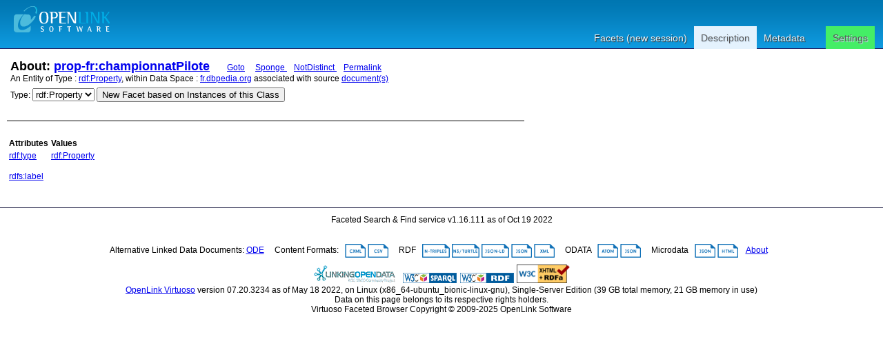

--- FILE ---
content_type: text/html; charset=UTF-8
request_url: http://fr.dbpedia.org/describe/?url=http%3A%2F%2Ffr.dbpedia.org%2Fproperty%2FchampionnatPilote
body_size: 3743
content:
<?xml version="1.0" encoding="utf-8"?>
<!DOCTYPE html PUBLIC "-//W3C//DTD XHTML+RDFa 1.0//EN" "http://www.w3.org/MarkUp/DTD/xhtml-rdfa-1.dtd">
<html
    xmlns="http://www.w3.org/1999/xhtml"
    xml:lang="en"
    version="XHTML+RDFa 1.0"
    xmlns:addthis="http://www.addthis.com/help/api-spec"
    xmlns:fb="http://www.facebook.com/2008/fbml"
>

<head>
    <base href="/fct/rdfdesc/" />
    <title>About: prop-fr:championnatPilote</title>
    <!--link rel="alternate" type="application/rdf+xml" href="/sparql?query=define%20sql%3Adescribe-mode%20%22CBD%22%20%20DESCRIBE%20%3Chttp%3A%2F%2Ffr.dbpedia.org%2Fproperty%2FchampionnatPilote%3E" title="RDF" /-->

    
    <link rel="stylesheet" type="text/css" href="styles/default.css"  charset="utf-8" />

    <link rel="stylesheet" type="text/css" href="styles/highlighter.css" charset="utf-8" />
    <script type="text/javascript" >
      var featureList=["tab","ajax"];
    </script>
    <script type="text/javascript" src="/fct/oat/toolkit/loader.js"></script>
    <script type="text/javascript" src="s/description.js"></script>

    <link rel="icon" href="/favicon.ico?v=1" sizes="any" />
    <link rel="icon" href="/favicon/favicon.svg?v=1" type="image/svg+xml" />
    <link rel="apple-touch-icon" href="/favicon/apple-touch-icon-180x180.png?v=1" />
    <link rel="manifest" href="/favicon/manifest.webmanifest?v=1" />
     <link href="http://localhost:8891/sparql?query=define%20sql%3Adescribe-mode%20%22CBD%22%20%20DESCRIBE%20%3Chttp%3A%2F%2Ffr.dbpedia.org%2Fproperty%2FchampionnatPilote%3E&amp;output=application%2Frdf%2Bxml" rel="alternate" type="application/rdf+xml"  title="Structured Descriptor Document (RDF/XML format)" />
     <link href="http://localhost:8891/sparql?query=define%20sql%3Adescribe-mode%20%22CBD%22%20%20DESCRIBE%20%3Chttp%3A%2F%2Ffr.dbpedia.org%2Fproperty%2FchampionnatPilote%3E&amp;output=text%2Fn3" rel="alternate" type="text/n3"  title="Structured Descriptor Document (N3/Turtle format)" />
     <link href="http://localhost:8891/sparql?query=define%20sql%3Adescribe-mode%20%22CBD%22%20%20DESCRIBE%20%3Chttp%3A%2F%2Ffr.dbpedia.org%2Fproperty%2FchampionnatPilote%3E&amp;output=application%2Frdf%2Bjson" rel="alternate" type="application/rdf+json"  title="Structured Descriptor Document (RDF/JSON format)" />
     <link href="http://localhost:8891/sparql?query=define%20sql%3Adescribe-mode%20%22CBD%22%20%20DESCRIBE%20%3Chttp%3A%2F%2Ffr.dbpedia.org%2Fproperty%2FchampionnatPilote%3E&amp;output=application%2Fatom%2Bxml" rel="alternate" type="application/atom+xml"  title="Structured Descriptor Document (OData/Atom format)" />
     <link href="http://localhost:8891/sparql?query=define%20sql%3Adescribe-mode%20%22CBD%22%20%20DESCRIBE%20%3Chttp%3A%2F%2Ffr.dbpedia.org%2Fproperty%2FchampionnatPilote%3E&amp;output=application%2Fodata%2Bjson" rel="alternate" type="application/odata+json"  title="Structured Descriptor Document (OData/JSON format)" />
     <link href="http://localhost:8891/sparql?query=define%20sql%3Adescribe-mode%20%22CBD%22%20%20DESCRIBE%20%3Chttp%3A%2F%2Ffr.dbpedia.org%2Fproperty%2FchampionnatPilote%3E&amp;output=text%2Fcxml" rel="alternate" type="text/cxml"  title="Structured Descriptor Document (CXML format)" />
     <link href="http://localhost:8891/sparql?query=define%20sql%3Adescribe-mode%20%22CBD%22%20%20DESCRIBE%20%3Chttp%3A%2F%2Ffr.dbpedia.org%2Fproperty%2FchampionnatPilote%3E&amp;output=text%2Fcsv" rel="alternate" type="text/csv"  title="Structured Descriptor Document (CSV format)" />
     <link href="http://localhost:8891/sparql?query=define%20sql%3Adescribe-mode%20%22CBD%22%20%20DESCRIBE%20%3Chttp%3A%2F%2Ffr.dbpedia.org%2Fproperty%2FchampionnatPilote%3E&amp;output=application%2Fmicrodata%2Bjson" rel="alternate" type="application/microdata+json"  title="Structured Descriptor Document (Microdata/JSON format)" />
     <link href="http://localhost:8891/sparql?query=define%20sql%3Adescribe-mode%20%22CBD%22%20%20DESCRIBE%20%3Chttp%3A%2F%2Ffr.dbpedia.org%2Fproperty%2FchampionnatPilote%3E&amp;output=text%2Fhtml" rel="alternate" type="text/html"  title="Structured Descriptor Document (HTML+Microdata format)" />
     <link href="http://localhost:8891/sparql?query=define%20sql%3Adescribe-mode%20%22CBD%22%20%20DESCRIBE%20%3Chttp%3A%2F%2Ffr.dbpedia.org%2Fproperty%2FchampionnatPilote%3E&amp;output=application%2Fld%2Bjson" rel="alternate" type="application/ld+json"  title="Structured Descriptor Document (JSON-LD format)" />
     <link href="http://fr.dbpedia.org/property/championnatPilote" rel="http://xmlns.com/foaf/0.1/primaryTopic" />
     <link href="http://fr.dbpedia.org/property/championnatPilote" rev="describedby" />

</head>
<body about="http://fr.dbpedia.org/property/championnatPilote">
  <div id="PG">
    <div id="HD">
    <div id="hd_l">
    <h1 id="logo">
        <a href="/fct/facet.vsp">
	   <img src="/fct/images/openlink_site_logo.png" alt="OpenLink Software"/>
        </a>
    </h1>
    <div id="homelink"></div>
  </div> <!-- hd_l -->
  
    <div id="hd_r">
    </div>
    <ul id="main_menu">
      
      <li><a href="/fct/">Facets (new session)</a></li>
      
      <li id="mnu_descr" class="sel"><a href="/describe/?uri=http%3A%2F%2Ffr.dbpedia.org%2Fproperty%2FchampionnatPilote" class="sel" rel="nofollow">Description</a></li>
      <li id="mnu_usage">
        <a href="usage.vsp?g=http%3A%2F%2Ffr.dbpedia.org%2Fproperty%2FchampionnatPilote" rel="nofollow">Metadata</a>
      </li>
      <li id="mnu_settings"><a href="settings.vsp?g=http%3A%2F%2Ffr.dbpedia.org%2Fproperty%2FchampionnatPilote" rel="nofollow">Settings</a>
        <div id="settings_popup" style="display: none">
          <ul>
            <li>
              <input id="sas_ckb" type="checkbox"  onchange="javascript:sas_cb();"/>
              <label for="sas_ckb">owl:sameAs</label>
            </li>
            <li>
              <label for="inf_sel">Inference Rule:</label>
              <select id="inf_sel" onchange="javascript:inf_cb();"><option value="asEquivalent">asEquivalent</option><option value="b3s">b3s</option><option value="b3sifp">b3sifp</option><option value="dbprdf-label">dbprdf-label</option><option value="facets">facets</option><option value="http://dbpedia.org/resource/inference/rules/dbpedia#">http://dbpedia.org/resource/inference/rules/dbpedia#</option><option value="http://dbpedia.org/resource/inference/rules/opencyc#">http://dbpedia.org/resource/inference/rules/opencyc#</option><option value="http://dbpedia.org/resource/inference/rules/umbel#">http://dbpedia.org/resource/inference/rules/umbel#</option><option value="http://dbpedia.org/resource/inference/rules/yago#">http://dbpedia.org/resource/inference/rules/yago#</option><option value="http://dbpedia.org/schema/property_rules#">http://dbpedia.org/schema/property_rules#</option><option value="http://www.ontologyportal.org/inference/rules/SUMO#">http://www.ontologyportal.org/inference/rules/SUMO#</option><option value="http://www.ontologyportal.org/inference/rules/WordNet#">http://www.ontologyportal.org/inference/rules/WordNet#</option><option value="http://www.w3.org/2002/07/owl#">http://www.w3.org/2002/07/owl#</option><option value="ldp">ldp</option><option value="oplweb">oplweb</option><option value="skos-trans">skos-trans</option><option value="virtrdf-label">virtrdf-label</option><option value="virtrdf-url">virtrdf-url</option><option value="**none**" selected="selected">None</option></select><br/>
            </li>
          </ul>
        </div> <!-- settings-popup -->
      </li>
    </ul>
  </div> <!-- #HD -->
  <div id="MD">
    <div class="page_resource_info">

    <h2>About:

      <a href="http://fr.dbpedia.org/property/championnatPilote">prop-fr:championnatPilote</a>

    <a href="">
    </a>&nbsp;&nbsp;&nbsp;
    <a class="desc_permalink" href="http://fr.dbpedia.org/property/championnatPilote" rel="nofollow">Goto</a>

    &nbsp;
    <a class="desc_sponge_link" href="/describe/?url=http%3A%2F%2Ffr.dbpedia.org%2Fproperty%2FchampionnatPilote&amp;sponger:get=add"
    title="Click to generate local descriptor data for this entity"
        id="sp_link" rel="nofollow">Sponge
    </a>
    &nbsp;
    <a class="desc_permalink" href="/describe/?url=http%3A%2F%2Ffr.dbpedia.org%2Fproperty%2FchampionnatPilote&amp;distinct=0" title="This link enables you toggle between normalized and un-normalized views of data using by applying or note applying a DISTINCT operator">
    NotDistinct
    </a>
    &nbsp;
    <a class="desc_permalink" href="/describe/?url=http%3A%2F%2Ffr.dbpedia.org%2Fproperty%2FchampionnatPilote&amp;distinct=1" rel="nofollow">Permalink
    </a>

    </h2>

      <div class="ds_inf_info">
	    An Entity of Type : <a href="http://www.w3.org/1999/02/22-rdf-syntax-ns#Property">rdf:Property</a>,
	    within Data Space : <a href="http://fr.dbpedia.org">fr.dbpedia.org</a> associated with source <a href="usage.vsp?g=http%3A%2F%2Ffr.dbpedia.org%2Fproperty%2FchampionnatPilote">document(s)</a><br/>

      <form id="fct_form" action="/fct/facet.vsp" method="get">
      <div>


            <label for="c_iri_sel">Type:</label>
<select name="iri" id="c_iri_sel"><option value="http://www.w3.org/1999/02/22-rdf-syntax-ns#Property" title="http://www.w3.org/1999/02/22-rdf-syntax-ns#Property" selected="selected">rdf:Property</option></select>
            <input type="hidden" name="cmd" value="new_with_class"/>
            <button class="fct_sel_as_type" title="">New Facet based on Instances of this Class</button>

      </div>
      </form>

      </div>
    </div>

  <p class="subj_delim"></p>

<!--            <li><a href="/fct/facet.vsp?sid=&amp;cmd=set_class&amp;iri=http://fr.dbpedia.org/property/championnatPilote">Choose  as Type</a></li>
                <li><a href="/fct/facet.vsp?sid=&amp;cmd=open_property">Choose  as Property (p)</a></li>
                <li><a href="">Choose  as Value (o)</a></li>-->
<!-- proptable -->
    <table class="description">

<tr><th class="property">Attributes</th><th class="value">Values</th></tr><tr class="odd"><td class="property"><a class="uri" href="/describe/?url=http%3A%2F%2Fwww.w3.org%2F1999%2F02%2F22-rdf-syntax-ns%23type" title="rdf:type">rdf:type</a>
</td><td><ul class="obj">	<li><span class="literal"><!-- 51 --><a  rel="nofollow"  class="uri" rel="rdf:type" xmlns:rdf="http://www.w3.org/1999/02/22-rdf-syntax-ns#" href="/describe/?url=http%3A%2F%2Fwww.w3.org%2F1999%2F02%2F22-rdf-syntax-ns%23Property">rdf:Property</a></span></li></ul></td></tr><tr class="even"><td class="property"><a class="uri" href="/describe/?url=http%3A%2F%2Fwww.w3.org%2F2000%2F01%2Frdf-schema%23label" title="rdfs:label">rdfs:label</a>
</td><td><ul class="obj">	<li style="display:none;"><span class="literal"><span property="rdfs:label" xmlns:rdfs="http://www.w3.org/2000/01/rdf-schema#">championnat pilote</span> <small>(fr)</small></span></li></ul></td></tr>
      </table>
      <div id="nav">
	  <form action="/describe/" method="get">
	  <div>
	      <input type="hidden" name="url" value="http://fr.dbpedia.org/property/championnatPilote" />
              <input type="submit" name="go" value="Go" style="width: 0px; height: 0px; margin: 0px; padding: 0px; outline: none; border: 0px;" />
	      <input type="hidden" name="distinct" value="1" />
	      
	      
	      <input type="hidden" name="p" value="1"/>
	      
	      
	      <input type="hidden" name="lp" value="0"/>
	      
	</div>
	</form>
      </div>
    </div> <!--  #MD -->
    
<!-- footer -->
    <div id="FT">
	Faceted Search &amp; Find service v1.16.111 as of Oct 19 2022<br/><br/>

      <div id="ft_t"><br/>
        Alternative Linked Data Documents:
	
	
	
	<a href="http://linkeddata.uriburner.com/ode/?uri=http%3A%2F%2Ffr.dbpedia.org%2Fproperty%2FchampionnatPilote" title="Basic navigation and exploration" target="_blank">ODE</a>

        &nbsp; &nbsp; Content Formats: &nbsp; 
	<a href="/sparql?query=define%20sql%3Adescribe-mode%20%22CBD%22%20%20DESCRIBE%20%3Chttp%3A%2F%2Ffr.dbpedia.org%2Fproperty%2FchampionnatPilote%3E&amp;output=text%2Fcxml"><img alt="[cxml]" src="/fct/images/cxml_doc.png" class="dicon"/></a>
	<a href="/sparql?query=define%20sql%3Adescribe-mode%20%22CBD%22%20%20DESCRIBE%20%3Chttp%3A%2F%2Ffr.dbpedia.org%2Fproperty%2FchampionnatPilote%3E&amp;output=text%2Fcsv"><img alt="[csv]" src="/fct/images/csv_doc.png" class="dicon"/></a>
	&nbsp; &nbsp; RDF &nbsp; 
	<a href="/sparql?query=define%20sql%3Adescribe-mode%20%22CBD%22%20%20DESCRIBE%20%3Chttp%3A%2F%2Ffr.dbpedia.org%2Fproperty%2FchampionnatPilote%3E&amp;output=text%2Fplain"><img alt="[text]" src="/fct/images/ntriples_doc.png" class="dicon"/></a>
	<a href="/sparql?query=define%20sql%3Adescribe-mode%20%22CBD%22%20%20DESCRIBE%20%3Chttp%3A%2F%2Ffr.dbpedia.org%2Fproperty%2FchampionnatPilote%3E&amp;output=text%2Fturtle"><img alt="[turtle]" src="/fct/images/n3turtle_doc.png" class="dicon"/></a>
	<a href="/sparql?query=define%20sql%3Adescribe-mode%20%22CBD%22%20%20DESCRIBE%20%3Chttp%3A%2F%2Ffr.dbpedia.org%2Fproperty%2FchampionnatPilote%3E&amp;output=application%2Fld%2Bjson"><img alt="[ld+json]" src="/fct/images/jsonld_doc.png" class="dicon"/></a>
	<a href="/sparql?query=define%20sql%3Adescribe-mode%20%22CBD%22%20%20DESCRIBE%20%3Chttp%3A%2F%2Ffr.dbpedia.org%2Fproperty%2FchampionnatPilote%3E&amp;output=application%2Frdf%2Bjson"><img alt="[rdf+json]" src="/fct/images/json_doc.png" class="dicon"/></a>
	<a href="/sparql?query=define%20sql%3Adescribe-mode%20%22CBD%22%20%20DESCRIBE%20%3Chttp%3A%2F%2Ffr.dbpedia.org%2Fproperty%2FchampionnatPilote%3E&amp;output=application%2Frdf%2Bxml"><img alt="[rdf+xml]" src="/fct/images/xml_doc.png" class="dicon"/></a>
	&nbsp; &nbsp; ODATA &nbsp; 
	<a href="/sparql?query=define%20sql%3Adescribe-mode%20%22CBD%22%20%20DESCRIBE%20%3Chttp%3A%2F%2Ffr.dbpedia.org%2Fproperty%2FchampionnatPilote%3E&amp;output=application%2Fatom%2Bxml"><img alt="[atom+xml]" src="/fct/images/atom_doc.png" class="dicon"/></a>
	<a href="/sparql?query=define%20sql%3Adescribe-mode%20%22CBD%22%20%20DESCRIBE%20%3Chttp%3A%2F%2Ffr.dbpedia.org%2Fproperty%2FchampionnatPilote%3E&amp;output=application%2Fodata%2Bjson"><img alt="[odata+json]" src="/fct/images/json_doc.png" class="dicon"/></a>
	&nbsp; &nbsp; Microdata &nbsp; 
	<a href="/sparql?query=define%20sql%3Adescribe-mode%20%22CBD%22%20%20DESCRIBE%20%3Chttp%3A%2F%2Ffr.dbpedia.org%2Fproperty%2FchampionnatPilote%3E&amp;output=application%2Fmicrodata%2Bjson"><img alt="[microdata+json]" src="/fct/images/json_doc.png" class="dicon"/></a>
	<a href="/sparql?query=define%20sql%3Adescribe-mode%20%22CBD%22%20%20DESCRIBE%20%3Chttp%3A%2F%2Ffr.dbpedia.org%2Fproperty%2FchampionnatPilote%3E&amp;output=text%2Fhtml"><img alt="[html]" src="/fct/images/html_doc.png" class="dicon"/></a>
        &nbsp; &nbsp;<a href="/fct/facet_doc.html">About</a>&nbsp; &nbsp;
      </div> <!-- #ft_t -->
      <div id="ft_b">
        <a href="http://linkeddata.org/"><img alt="This material is Open Knowledge" src="/fct/images/LoDLogo.gif" style="border-width:0"/></a> &nbsp;
        <a href="http://dbpedia.org/sparql"><img alt="W3C Semantic Web Technology" src="/fct/images/sw-sparql-blue.png" style="border-width:0"/></a>
        <a href="/sparql?query=define%20sql%3Adescribe-mode%20%22CBD%22%20%20DESCRIBE%20%3Chttp%3A%2F%2Ffr.dbpedia.org%2Fproperty%2FchampionnatPilote%3E" title="RDF data"><img src="/fct/images/sw-rdf-blue.png" alt="[RDF Data]" style="border-width:0"/></a>

	<span about=""
	resource="http://www.w3.org/TR/rdfa-syntax"
	rel="dc:conformsTo" xmlns:dc="http://purl.org/dc/terms/">
	<a href="//validator.w3.org/check?uri=referer"><img
	    src="//www.w3.org/Icons/valid-xhtml-rdfa"
	    alt="Valid XHTML + RDFa" height="27" /></a>
	</span>

	<br />
	<a href="http://www.openlinksw.com/virtuoso/">OpenLink Virtuoso</a> version 07.20.3234 as of May 18 2022, on Linux (x86_64-ubuntu_bionic-linux-gnu), Single-Server Edition (39 GB total memory, 21 GB memory in use)<br />
	
	Data on this page belongs to its respective rights holders.<br/>
	Virtuoso Faceted Browser Copyright &copy; 2009-2025 OpenLink Software 
      </div> <!-- #ft_b -->
    </div> <!-- #FT -->
    </div> <!-- #PG -->
<!--    <div id="fct_selector_tpl" style="display:none">
      <h3></h3>
      <p class="fct_sel_expln"></p>
      <div class="form_row"><label for=""></label><input type="text" class="prop_val_lo"/></div><br/>
      <div class="form_row"><label for=""></label><input type="text" class="prop_val_hi"/></div>
    </div -->
  </body>
</html>


--- FILE ---
content_type: application/javascript
request_url: http://fr.dbpedia.org/fct/oat/toolkit/ajax.js
body_size: 3620
content:
/*
 *  $Id$
 *
 *  This file is part of the OpenLink Software AJAX Toolkit (OAT) project.
 *
 *  Copyright (C) 2005-2022 OpenLink Software
 *
 *  See LICENSE file for details.
 */
/*
	OAT.AJAX.GET|POST|SOAP|PUT|MKCOL|PROPFIND|PROPPATCH(url, data, callback, optObj)
	optObj = {
		headers:{},
		auth:OAT.AJAX.AUTH_NONE,
		user:"",
		password:"",
		timeout:false,
		type:OAT.AJAX.TYPE_TEXT,
		async:true,
		onerror:function(){},
		onstart:function(){},
		onend:function(){},
		noSecurityCookie:false
	}

	OAT.AJAX.startRef = function..
	OAT.AJAX.endRef = function..

	OAT.AJAX.AUTH_NONE
	OAT.AJAX.AUTH_BASIC
	OAT.AJAX.TYPE_TEXT
	OAT.AJAX.TYPE_XML
*/

/**
 * @namespace Provides basic Asynchronous XML call (AJAX) routines.
 * @message AJAX_START ajax reuqest started
 * @message AJAX_TIMEOUT ajax request timed out
 * @message AJAX_ERROR ajax request finished with error
 * @message AJAX_DONE ajax request successfully finished
 */
OAT.AJAX = {
	AUTH_NONE:0,
	AUTH_BASIC:1,
	TYPE_TEXT:0,
	TYPE_XML:1,
	httpError:1,
	SHOW_NONE:0,
	SHOW_POPUP:1,
	SHOW_THROBBER:2,

	requests:[],
	dialog:false,
	imagePath:OAT.Preferences.imagePath,
	startRef:false,
	endRef:false,

	abortAll:function() {
		while (OAT.AJAX.requests.length) { OAT.AJAX.requests[0].abort(); }
	},

    GET:function(url,dta,callback,optObj) {
		var options = OAT.AJAX.options(optObj);
		var xhr = OAT.AJAX.init(url,callback,options);
		var url_ = url;
		/* create security cookie */
		if (url.match(/\?/)) {
			url_ += "&";
		} else {
	    if (dta || !options.noSecurityCookie) { url_ += "?"; }
		}

	if(dta) { url_ += dta; }

		if (!options.noSecurityCookie) {
			url_ += "&";
			var secure = OAT.AJAX.createCookie(); /* array of name & value */
			url_ += secure[0]+"="+secure[1];
		}
	xhr.open("GET",url_,options.async,options.user,options.password);
		OAT.AJAX.send(xhr,null);
		return xhr;
	},

    HEAD:function(url,dta,callback,optObj) {
	var options = OAT.AJAX.options(optObj);
	var xhr = OAT.AJAX.init(url,callback,options);
	xhr.open("HEAD",url,options.async,options.user,options.password);
	OAT.AJAX.send(xhr,dta);
	return xhr;
    },
    
    POST:function(url,dta,callback,optObj) {
		var options = OAT.AJAX.options(optObj);
		var xhr = OAT.AJAX.init(url,callback,options);
	xhr.open("POST",url,options.async,options.user,options.password);
		xhr.setRequestHeader("Content-Type","application/x-www-form-urlencoded");
	OAT.AJAX.send(xhr,dta);
		return xhr;
	},

    PUT:function(url,dta,callback,optObj) {
		var options = OAT.AJAX.options(optObj);
		var xhr = OAT.AJAX.init(url,callback,options);
	xhr.open("PUT",url,options.async,options.user,options.password);
	OAT.AJAX.send(xhr,dta);
		return xhr;
	},

    SOAP:function(url,dta,callback,optObj) {
		var options = OAT.AJAX.options(optObj);
		var xhr = OAT.AJAX.init(url,callback,options);
	xhr.open("POST",url,options.async,options.user,options.password);
	OAT.AJAX.send(xhr,dta);
		return xhr;
	},

    MKCOL:function(url,dta,callback,optObj) {
		var options = OAT.AJAX.options(optObj);
		var xhr = OAT.AJAX.init(url,callback,options);
	xhr.open("MKCOL",url,options.async,options.user,options.password);
	OAT.AJAX.send(xhr,dta);
		return xhr;
	},

    PROPFIND:function(url,dta,callback,optObj) {
		var options = OAT.AJAX.options(optObj);
		var xhr = OAT.AJAX.init(url,callback,options);
	xhr.open("PROPFIND",url,options.async,options.user,options.password);
	OAT.AJAX.send(xhr,dta);
		return xhr;
	},

    PROPPATCH:function(url,dta,callback,optObj) {
		var options = OAT.AJAX.options(optObj);
		var xhr = OAT.AJAX.init(url,callback,options);
	xhr.open("PROPPATCH",url,options.async,options.user,options.password);
	OAT.AJAX.send(xhr,dta);
		return xhr;
	},

	options:function(optObj) { /* add default options */
		var options = {
			headers:{},
			auth:OAT.AJAX.AUTH_NONE,
	    user:null,
	    password:null,
			timeout:false,
			type:OAT.AJAX.TYPE_TEXT,
			noSecurityCookie:false,
			async:true,
			onerror:false,
			onstart:false,
			onend:false
		};
		for (var p in optObj) { options[p] = optObj[p]; }
		return options;
	},

	init:function(url,callback,options) { /* common initialization for all methods */
		OAT.MSG.send(OAT.AJAX, "AJAX_START", url);

		var xhr = new OAT.AJAX.XMLHTTP(options,callback);

		if (options.onstart) { /* if individual callback */
			options.onstart(xhr);
		} else { /* global notification otherwise - when allowed or specified */
			if ((OAT.AJAX.startRef || OAT.Preferences.showAjax) && !OAT.AJAX.requests.length) {
				 OAT.AJAX.startNotify(OAT.Preferences.showAjax);
			}
		}

		xhr.setResponse(function(){OAT.AJAX.response(xhr);});
		OAT.AJAX.requests.push(xhr);
		return xhr;
	},

    send:function(xhr,body) {
		function go() {
	    xhr.send(body);
			try {
				if (OAT.Browser.isGecko && !xhr.options.async) {
					OAT.AJAX.response(xhr);
				}
			} catch (e) {}
		}
		for (var p in xhr.options.headers) { xhr.setRequestHeader(p,xhr.options.headers[p]); }

		if (xhr.options.timeout) { xhr.setTimeout(xhr.options.timeout); }

		if (xhr.options.auth == OAT.AJAX.AUTH_BASIC) {
			var cb = function() {
				xhr.setRequestHeader('Authorization','Basic '+OAT.Crypto.base64e(xhr.options.user+":"+xhr.options.password));
				go();
			}
			OAT.Loader.load("crypto", cb);
	} /* if (BASIC) auth needed */ 
	else go();
	},

	response:function(xhr) {
		if (xhr.aborted) { return; }
		if (xhr.getReadyState() == 4) {
			if (xhr.timeout != false) { xhr.clearTimeout(); }
			var headers = xhr.getAllResponseHeaders();
			var index = OAT.AJAX.requests.indexOf(xhr);
			if (index != -1) { OAT.AJAX.requests.splice(index,1); } /* remove from request registry */
			OAT.AJAX.checkEnd();
			if (xhr.options.onend) { xhr.options.onend(xhr); }
			if (xhr.getStatus().toString().charAt(0) == "2" || xhr.getStatus() == 0) { /* success */
				OAT.MSG.send(OAT.AJAX, "AJAX_DONE", xhr);
				if (xhr.options.type == OAT.AJAX.TYPE_TEXT) {
					xhr.callback(xhr.getResponseText(),headers);
				} else {
					if (OAT.Browser.isIE || OAT.Browser.isWebKit) {
						xmlStr = xhr.getResponseText();
						var xmlDoc = OAT.Xml.createXmlDoc(xmlStr);
					} else {
						var xmlDoc = xhr.getResponseXML();
						if (!xmlDoc) { xmlDoc = OAT.Xml.createXmlDoc(xhr.getResponseText()); }
					}
					xhr.callback(xmlDoc,headers);
				}
			} else { /* not success */
				OAT.MSG.send(OAT.AJAX, "AJAX_ERROR", xhr);
				if (xhr.options.onerror) {
					xhr.options.onerror(xhr);
				} else if (OAT.AJAX.httpError) {
					var errtext = "Problem retrieving data, status="+xhr.getStatus()+".";
					if (OAT.AJAX.SHOW_POPUP) { // show the error message inside the popup
					    $('oat_ajax').innerHTML = errtext+"<br/><br/>";
					    if ($('oat_ajax_title')) $('oat_ajax_title').innerHTML = 'Error';
					    var button1 = OAT.Dom.create("input",{type:'button'});
					    button1.value = "Details";
					    button1.onclick = function() { window.alert(xhr.getResponseText()); }
					    var button2 = OAT.Dom.create("input",{type:'button'});
					    button2.value = "Continue";
					    button2.onclick = function() { OAT.AJAX.endNotify(OAT.Preferences.showAjax); }
					    OAT.Dom.append([$('oat_ajax'),button1,button2]);
                                        } else { // if no popup
					    var tmp = window.confirm(errtext);
					    if (tmp) { window.alert(xhr.getResponseText()); }
					}
				}
			} /* http error */
		} /* readystate == 4 */
	}, /* OAT.AJAX.response */

	checkEnd:function() {
		if ((OAT.AJAX.endRef || OAT.Preferences.showAjax) && OAT.AJAX.requests.length == 0) {
			OAT.AJAX.endNotify(OAT.Preferences.showAjax);
		}
	},

	startNotify:function(showType) { /* global notification */
		if (OAT.AJAX.startRef) {
			OAT.AJAX.startRef();
			return;
		}
		if (showType == OAT.AJAX.SHOW_POPUP) { // show dialog
			if (OAT.Loader.isLoaded("dialog")) {
				if (!OAT.AJAX.dialog) {
					// create an AJAX window
					var imagePath = OAT.AJAX.imagePath;
					var div = OAT.Dom.create("div",{textAlign:"center",id:'oat_ajax'});
					var img = OAT.Dom.create("img");
					img.src = OAT.AJAX.imagePath+"Ajax_throbber.gif";
					OAT.Dom.append([div,img,OAT.Dom.create("br"),OAT.Dom.text("Retrieving data from server...")]);
					OAT.AJAX.dialog = new OAT.Dialog("Please wait", div,
											{ width:240, modal:0, zIndex:1001, resize:0 });
					OAT.MSG.attach(OAT.AJAX.dialog, "DIALOG_CANCEL", function() {
						OAT.AJAX.abortAll();
					});
				}
				OAT.AJAX.dialog.open();
			}
		}
		if (showType == OAT.AJAX.SHOW_THROBBER) { // show throbber
			if ($('oat_ajax_throbber')) {
				OAT.Dom.show($('oat_ajax_throbber'));
			} else {
				var win = new OAT.Win({type:OAT.Win.Round,title:"Processing...",outerWidth:165,outerHeight:125,buttons:""});
				win.dom.container.id = 'oat_ajax_throbber';
				win.dom.content.id = 'oat_ajax';
				win.dom.title.id = 'oat_ajax_title';
				win.open();

				var img = OAT.Dom.image('./imgs/throbber.gif');
				win.dom.content.appendChild(img);
				win.dom.content.style.textAlign = 'center';
				win.dom.content.style.marginTop = '12px';
				win.dom.container.style.position = 'fixed';
				OAT.Dom.center(win.dom.container,1,1,document.body);
			}
		}
	},

	endNotify:function(showType) {
		if (OAT.AJAX.endRef) { OAT.AJAX.endRef(); return; }
		if (showType == OAT.AJAX.SHOW_POPUP) {
			if (OAT.Loader.isLoaded("dialog") && OAT.AJAX.dialog) {
				OAT.AJAX.dialog.close();
			}
		}
		if (showType == OAT.AJAX.SHOW_THROBBER) {
			OAT.Dom.hide($('oat_ajax_throbber'));
		}
	},

	createCookie:function() {
		var code = Math.random().toString().split(".").pop();
		var date = new Date();
		var name = "oatSecurityCookie";
		date.setTime(date.getTime()+(60*1000)); /* 1 minute validity */
		var expires = "; expires="+date.toGMTString();
		document.cookie = name+"="+code+expires+"; path=/";
		return [name,code];
	},

	XMLHTTP:function(options,callback) {
		var self = this;
		this.obj = false;
		this.callback = callback;
		this.options = options;
		this.timeout = false;
		this.aborted = false;
	
	this.open = function(method, target, async, user, password) {
			try {
		self.obj.open(method, target, async, user, password);
			} catch(e) {
				self.aborted = true;
				if (self.options.onend) { self.options.onend(self); }
				var index = OAT.AJAX.requests.indexOf(self);
				OAT.AJAX.requests.splice(index,1);
				OAT.AJAX.checkEnd();
			}
		}
	this.send = function(body) { if (!self.aborted) { self.obj.send(body); } }
		this.setResponse = function(callback) { self.obj.onreadystatechange = callback; }
		this.getResponseText = function() { return self.obj.responseText; }
		this.getResponseXML = function() { return self.obj.responseXML;	}
		this.getReadyState = function() { return self.obj.readyState; }
		this.getStatus = function() { return self.obj.status; }
		this.setRequestHeader = function(name,value) { self.obj.setRequestHeader(name,value); }
		this.getAllResponseHeaders = function() { return self.obj.getAllResponseHeaders(); }

		this.setTimeout = function(msec) {
			var cb = function() {
			   OAT.MSG.send(OAT.AJAX, "AJAX_TIMEOUT", self);
			   self.timeout = false;
			   self.abort();
			}
			self.timeout = setTimeout(cb,msec);
		}

		this.clearTimeout = function(msec) {
			clearTimeout(self.timeout);
			self.timeout = false;
		}

		this.abort = function() { /* abort */
			self.aborted = true;
			var index = OAT.AJAX.requests.indexOf(self);
			if (index != -1) { OAT.AJAX.requests.splice(index,1); }
			if (self.options.onend) { self.options.onend(self); }
			if (self.timeout != false) { self.clearTimeout(); }
			OAT.AJAX.checkEnd();
			if (self.obj.abort) { self.obj.abort(); } /* abort the xmlhttp */
		}


		//
		//  Constructor
		//
		var oXMLHttpRequest = window.XMLHttpRequest;
		if (oXMLHttpRequest) {
			self.obj = new oXMLHttpRequest(); /* gecko */
		} else if (window.ActiveXObject) {
			self.obj = new ActiveXObject("Microsoft.XMLHTTP"); /* ie */
		} else {
			alert("OAT.AJAX.constructor:\nXMLHTTPRequest not available!");
		}

		// Fix problem with some versions of FireBug
		if (OAT.Browser.isGecko && oXMLHttpRequest.wrapped)
			self.obj.wrapped = oXMLHttpRequest.wrapped;
	}
} /* OAT.AJAX */
OAT.AJAX.cancelAll = OAT.AJAX.abortAll;


--- FILE ---
content_type: application/javascript
request_url: http://fr.dbpedia.org/fct/rdfdesc/s/description.js
body_size: 1761
content:
/*
 *  $Id$
 *
 *  This file is part of the OpenLink Software Virtuoso Open-Source (VOS)
 *  project.
 *
 *  Copyright (C) 1998-2022 OpenLink Software
 *
 *  This project is free software; you can redistribute it and/or modify it
 *  under the terms of the GNU General Public License as published by the
 *  Free Software Foundation; only version 2 of the License, dated June 1991.
 *
 *  This program is distributed in the hope that it will be useful, but
 *  WITHOUT ANY WARRANTY; without even the implied warranty of
 *  MERCHANTABILITY or FITNESS FOR A PARTICULAR PURPOSE. See the GNU
 *  General Public License for more details.
 *
 *  You should have received a copy of the GNU General Public License along
 *  with this program; if not, write to the Free Software Foundation, Inc.,
 *  51 Franklin St, Fifth Floor, Boston, MA 02110-1301 USA
 *
 */
var $j = jQuery.noConflict();

function init() {
        LoadExternalImages();
	init_long_list ();
	init_long_literals();
}

var long_literal_counter = 0;
var long_literal_spans = {};
var long_literal_texts = {};

function init_long_literals() {
    var spans = document.getElementsByTagName('span');
    for (i = 0; i < spans.length; i++) {
        if (spans[i].className != 'literal') continue;
        var span = spans[i];
        var textNode = span.firstChild;
        var text = textNode.data;
        if (!text || text.length < 300) continue;
        var match = text.match(/([^\0]{150}[^\0]*? )([^\0]*)/);
        if (!match) continue;
        span.insertBefore(document.createTextNode(match[1] + ' ... '), span.firstChild);
        span.removeChild(textNode);
        var link = document.createElement('a');
        link.href = 'javascript:expand(' + long_literal_counter + ');';
        link.appendChild(document.createTextNode('\u00BBmore\u00BB'));
        link.className = 'expander';
        span.insertBefore(link, span.firstChild.nextSibling);
        long_literal_spans[long_literal_counter] = span;
        long_literal_texts[long_literal_counter] = textNode;
        long_literal_counter = long_literal_counter + 1;
    }
}

var long_ul_counter = 0;
var long_uls = {};
var long_uls_nodes = {};

function init_long_list()
{
    var uls = document.getElementsByTagName('ul');
    for (i = 0; i < uls.length; i++)
      {
	if (uls[i].className != 'obj') continue;
	if (uls[i].childNodes.length <= 10) continue;
	var ul = uls[i];
	long_uls_nodes[long_ul_counter] = ul.cloneNode (true);
	//alert (long_ul_counter + ' ' + ul.childNodes.length);
	while (ul.childNodes.length > 10)
	  {
	    ul.removeChild (ul.lastChild);
	  }
	var link = document.createElement('a');
	link.href = 'javascript:expand_ul(' + long_ul_counter + ');';
	link.appendChild(document.createTextNode('\u00BBmore\u00BB'));
	link.className = 'expander';
	ul.insertBefore(link, ul.lastChild.nextSibling);
	long_uls[long_ul_counter] = ul;
	long_ul_counter++;
      }

}

function expand_ul(n) {
    var ul = long_uls[n];
    var copy = long_uls_nodes[n];
    while (ul.childNodes.length > 0)
      ul.removeChild (ul.lastChild);
    //alert (n + ' ' + copy.childNodes.length);
    for (i = 0; i < copy.childNodes.length; i++)
      ul.appendChild (copy.childNodes[i].cloneNode (true));
}

function expand(i) {
    var span = long_literal_spans[i];
    span.removeChild(span.firstChild);
    span.removeChild(span.firstChild);
    span.insertBefore(long_literal_texts[i], span.firstChild);
}

function uri_parms_string (p_obj)
{
    var parms_s = '?';
    for (var p in p_obj) {
	parms_s = parms_s + p + '=' + escape(p_obj[p]).replace('+', '%2B').replace('#', '%23') + '&';
    }
    return parms_s.substring(0,parms_s.length-1);
}

function inf_cb ()
{
    var loc = window.location;
    var href = loc.protocol+'//'+loc.host+loc.pathname;
    var parms = OAT.Dom.uriParams();

    parms['inf'] = $v('inf_sel');
    window.location = href+uri_parms_string(parms);
}

function sas_cb ()
{
    var loc = window.location;
    var href = loc.protocol+'//'+loc.host+loc.pathname;
    var parms = OAT.Dom.uriParams();

    if ($('sas_ckb').checked) parms['sas'] = 'yes';
    else parms['sas'] = 'no';
    window.location = href+uri_parms_string(parms);
}

function sponge_cb ()
{
    var loc = window.location;
    var href = loc.protocol+'//'+loc.host+loc.pathname;
    var parms = OAT.Dom.uriParams();

    parms['should-sponge'] = $v('should-sponge');
    window.location = href+uri_parms_string(parms);
}

function LoadExternalImages()
{
  const collection = document.getElementsByClassName("external");
  for (let i = 0; i < collection.length; i++) {
    const image = collection[i];
    var url = image.alt;
    var isLoaded = image.complete && image.naturalHeight !== 0;
    if (!isLoaded && image.alt == image.src)
      {
        fetch (url , { referrerPolicy: "no-referrer", mode: "no-cors"} )
          .then (x => x.blob())
          .then (y => image.src = URL.createObjectURL(y));
      }
  }
}


--- FILE ---
content_type: application/javascript
request_url: http://fr.dbpedia.org/fct/oat/toolkit/xml.js
body_size: 2088
content:
/*
 *  $Id$
 *
 *  This file is part of the OpenLink Software Ajax Toolkit (OAT) project.
 *
 *  Copyright (C) 2005-2022 OpenLink Software
 *
 *  See LICENSE file for details.
 */
/*
	var txt = OAT.Xml.escape(xml);
	var xml = OAT.Xml.unescape(txt);

	var txt = OAT.Xml.textValue(elem)
	var txt = OAT.Xml.localName(elem)
	var arr = OAT.Xml.childElements(elm)

 	var xml = OAT.Xml.transformXSLT(xmlDoc,xslDoc)
	var xml = OAT.Xml.createXmlDoc(string) (create xmlDoc from string)

	var arr = OAT.Xml.getElementsByLocalName(elm,localName)
	var list = OAT.Xml.getLocalAttribute(elem,localName)

	var xpath = OAT.Xml.xpath(xmlDoc,xpath,nsObject)
	var newXmlText = OAT.Xml.removeDefaultNamespace(xmlText)
*/

OAT.Xml = {
    _getImplementation: function () {
	if (!!document.implementation) return document.implementation;
	if (!!document.getImplementation) return document.getImplementation();
	else 
	    return false;
    },

	textValue:function(elem) {
		/*
			gecko: textContent
			ie: text
			safari: .nodeValue of first child
		*/

		if (!elem) { return; }
	if (window.ActiveXObject) {
	    return elem.text;
	} else if (OAT.Xml._getImplementation()) {
			var result = elem.textContent;
			/* safari hack */
			if (typeof(result) == "undefined") {
				result = elem.firstChild;
				return (result ? result.nodeValue : "");
			}
			return result;
		} else {
		    alert("OAT.Xml.textValue:\nNo XML parser available");
		    return false;
		}
	},

	localName:function(elem) {
		if (!elem) { return; }
		if (OAT.Browser.isIE) {
			return elem.baseName;
		} else {
			return elem.localName;
		}
	},

	createXmlDoc:function(string) {
	var impl = OAT.Xml._getImplementation();
	if (impl && !OAT.Browser.isIE) {
	    if (!string) { return impl.createDocument("","",null); }
			var parser = new DOMParser();
			try {
				var xml = parser.parseFromString(string, "text/xml");
			} catch(e) {
			    alert('OAT.Xml.createXmlDoc:\nXML parse error.');
			}
			return xml;
		} else if (window.ActiveXObject) {
			var xml = new ActiveXObject("Microsoft.XMLDOM");
			if (!string) { return xml; }
			xml.loadXML(string);
			if (xml.parseError.errorCode) {
		alert('OAT.Xml.createXmlDoc:\nIE XML ERROR: ' + 
		      xml.parseError.reason + 
		      ' (' + 
		      xml.parseError.errorCode + ')');
			    return false;
			}
			return xml;
		} else {
		    alert("OAT.Xml.createXmlDoc:\nNo XML parser available");
			return false;
		}
		return false;
	},

	newXmlDoc:function() {
		if (document.implementation && document.implementation.createDocument) {
			var xml = document.implementation.createDocument("","",null);
			return xml;
		} else if (window.ActiveXObject) {
			var xml = new ActiveXObject("Microsoft.XMLDOM")
			return xml;
		} else {
		    alert("OAT.Xml.newXmlDox:\nNo XML parser available");
		    return false;
		}
		return false;
	},

    serializeXmlDoc:function(xmlDoc) {
	if (window.ActiveXObject) {
	    var s = xmlDoc.xml;
	    return s;
	} else if (document.implementation && document.implementation.createDocument) {
	    var ser = new XMLSerializer();
	    try {
		var s = ser.serializeToString(xmlDoc);
		return s;
	    } catch (e) {
		return false;
	    }
	} else {
	    alert("OAT.Xml.serializeXmlDoc:\nNo XML parser available");
	    return false;
	}
	return false;
    },

	transformXSLT:function(xmlDoc,xslDoc,paramsArray) {
		if (document.implementation && document.implementation.createDocument) {
			var xslProc = new XSLTProcessor();
			if (paramsArray) for (var i=0;i<paramsArray.length;i++) {
				var param = paramsArray[i];
				xslProc.setParameter(param[0],param[1],param[2]);
			}
			xslProc.importStylesheet(xslDoc);
			var result = xslProc.transformToDocument(xmlDoc);
			return result;
		} else if (window.ActiveXObject) {
			/* new solution with parameters */
			var freeXslDoc = new ActiveXObject("MSXML2.FreeThreadedDOMDocument");
			freeXslDoc.load(xslDoc);
			var template = new ActiveXObject("MSXML2.XSLTemplate");
			template.stylesheet = freeXslDoc;
			var proc = template.createProcessor();
			proc.input = xmlDoc;
			if (paramsArray) for (var i=0;i<paramsArray.length;i++) {
				var param = paramsArray[i];
				proc.addParameter(param[1],param[2]);
			}
			proc.transform();
			var result = proc.output;
			var rDoc = OAT.Xml.createXmlDoc(result);
			return rDoc;
		} else {
		    alert("OAT.Xml.transformXslt:\nNo XSL parser available");
			return false;
		}
	},

	getElementsByLocalName:function(elem,tagName) {
		var result = [];
		var elems = elem;
		if (!elem) { return result; }
		if (!(elems instanceof Array)) { elems = [elem]; }
		for (var i=0;i<elems.length;i++) {
			var all = elems[i].getElementsByTagName("*");
			for (var j=0;j<all.length;j++)
				if (all[j].localName == tagName || all[j].baseName == tagName) { result.push(all[j]); }
		}
		return result;
	},

	childElements:function(elem) {
		var result = [];
		if (!elem) { return result; }
		var all = elem.getElementsByTagName("*");
		for (var i=0;i<all.length;i++) {
			if (all[i].parentNode == elem) { result.push(all[i]); }
		}
		return result;
	},

	getLocalAttribute:function(elm,localName) {
		var all = elm.attributes;
		for (var i=0;i<elm.attributes.length;i++) {
	    if (elm.attributes[i].localName == localName || elm.attributes[i].baseName == localName) { 
		return elm.attributes[i].nodeValue; 
	    }
		}
		return false;
	},

	getLocalAttributes:function(elm) {
		var obj = {};
		if(!elm) { return obj; }
		for (var i=0;i<elm.attributes.length;i++) {
			var att = elm.attributes[i];
			var ln = att.localName;
			var key = ln ? ln : att.baseName;
			obj[key] = att.nodeValue;
		}
		return obj;
	},

    getLocalAttributeNodes:function (elm) {
	var obj = {};
	if (!elm) { return obj; }
	for (var i=0;i<elm.attributes.length;i++) {
	    var att = elm.attributes[i];
	    var ln = att.localName;
	    var key = ln ? ln : att.baseName;
	    obj[key] = att;
	}
	return obj;
    },

    getNsURI:function (elm) {
	return elm.namespaceURI;
    },

    getNsPrefix:function (elm) {
	return elm.prefix;
    },

	xpath:function(xmlDoc,xpath,nsObject) {
		var result = [];
		function resolver(prefix) {
			var b = " ";
			if (prefix in nsObject) { return nsObject[prefix]; }
			if (b in nsObject) { return nsObject[" "]; } /* default ns */
			return ""; /* fallback; should not happen */
		}
		if (window.ActiveXObject) {
		    var tmp = xmlDoc.selectNodes(xpath);
		    for (var i=0;i<tmp.length;i++) { result.push(tmp[i]); }
		    return result;
		} else if (document.evaluate) {
			var it = xmlDoc.evaluate(xpath,xmlDoc,resolver,XPathResult.ANY_TYPE,null);
			var node;
			while ((node = it.iterateNext())) {	result.push(node); }
			return result;
		} else {
	    alert("OAT.Xml.xpath:\nNo Xml Parser available");
			return false;
		}
	},

	removeDefaultNamespace:function(xmlText) {
		var xml = xmlText.replace(/xmlns=['"][^"']*["']/g,"");
		return xml;
	},

	escape:OAT.Dom.toSafeXML,
	unescape:OAT.Dom.fromSafeXML
}


--- FILE ---
content_type: application/javascript
request_url: http://fr.dbpedia.org/fct/oat/toolkit/loader.js
body_size: 12288
content:
/*
 *  $Id$
 *
 *  This file is part of the OpenLink Software Ajax Toolkit (OAT) project.
 *
 *  Copyright (C) 2005-2022 OpenLink Software
 *
 *  See LICENSE file for details.
 */

var OAT = {
    base: "",

    /**
     * Initialize OAT
     */
    init: function() {
	OAT.Event.attach(window, "load", this._onload); /* listen for window.onload */
	var nodes = document.getElementsByTagName("script"); /* locate self */
	for (var i=0;i<nodes.length;i++) {
	    var s = nodes[i];
	    var re = s.src.match(/^(.*)(oat|loader)\.js$/);
	    if (re) {
		this.base = re[1];
		this._initialLoad(); /* load initial features */
		return;
	    }
	}
	throw new Error("OAT cannot find itself");
    },

    _loaded: false,
    _winloaded: false,

    /**
     * Is everything ready to call window.init ?
     */

    _checkInit: function() {
	if (!this._loaded || !this._winloaded) { return; }
	if (typeof(window.init) == "function") { window.init(); }
    },

    /**
     * window.onload happened
     */

    _onload: function() {
		OAT._winloaded = true;
	OAT._checkInit();
    },

    /**
     * All initial features are loaded
     */

    _initialLoaded: function() {
	OAT._loaded = true;
	OAT.MSG.send(OAT, "OAT_LOADED", null);
	OAT.MSG.send(OAT, "OAT_LOAD", null); // XXX: Backward-compat hack
	OAT._checkInit();
    },

    /**
     * Load features initialy specified in window.featureList
*/

    _initialLoad: function() {
	if (window.featureList && window.featureList.length) {
	    this.Loader.load(window.featureList, this._initialLoaded);
	} else {
	    this._initialLoaded();
	}
    }
};

/**
 * @namespace
 */

OAT.Preferences = {
    showAjax: 1, /* show Ajax window even if not explicitly requested by application? */
    useCursors: 1, /* scrollable cursors */
    windowTypeOverride: 0, /* do not guess window type */
    xsltPath: "/DAV/JS/xslt/",
    imagePath: "/DAV/JS/images/",
    stylePath: "/DAV/JS/styles/",
    endpointXmla: "/XMLA",
    version: "2.9.6",
    build: "$Date: 2013/07/24 09:46:21 $",
    httpError: 1, /* show http errors */
    allowDefaultResize: 1,
    allowDefaultDrag: 1
}

OAT.Debug = {
    levels: {
	WARNING: 1,
	ERROR: 2,
	CRITICAL: 3 },

    level_msg: ["OAT Warning",
		"OAT Error",
		"OAT Critical"],

    log: function (lvl,msg) {
	if (!!window.console && OAT.Preferences.debug) {
	    window.console.log (OAT.Debug.level_msg[lvl] + ': ' + msg);
	}
    },

    reportObsolete: function (where) {
	OAT.Debug.log (OAT.Debug.levels.WARNING,'Obsolete call: ' + where)
	OAT.MSG.send (OAT,'OBSOLETE_CALL',where);
    }
};


OAT.ApiKeys = {
    services: {
        gmapapi: {
            /* key domain : key */
        }
    },

    addKey:function(svc,url,key) {
        if (svc in this.services) {
            this.services[svc][url] = key;
        } else {
            var entry = {};
	    entry[url] = key;
            this.services[svc] = entry;
        }
    },

    getKey:function(svc) {
        var services = OAT.ApiKeys.services;
        var href = window.location.href;

        if (!svc in services) { return false; }

        for (var url in services[svc]) {
            var key = services[svc][url];
            if(href.match(url)) { return key; }
        }
        return false;
    }
}

/**
 * provides a shortcut for getElementById
 * @param something dom node, string id, or array of nodes/id's
 * @returns single or array of matching dom nodes
 */

function $(something) {
    if (typeof(something) == "string") {
	var elm = document.getElementById(something);
    } else {
	var elm = something;
    }
    if (something instanceof Array) {
	var elm = [];
	for (var i=0;i<something.length;i++) { elm.push($(something[i])); }
    }
    if (!elm) return false;
    return elm;
}

/**
 * Returns list of elements belonging to given class.
 * Optional root tag whose children will be searched (document by
 * default) and tag type (all tags by default) can be specified.
 * Prior to 2.8, this function was identical to $v(), please update
 * your code to reflect this change and use $v() where appropriate.
 * @param {string} className name of the class to match
 * @param {node} root optional root element
 * @param {string} tag optional elements of this tag only will be matched
 * @returns {array} of matching elements
 * @since 2.8
 */

function $$(className, root, tag) {
    var e = $(root) || document;
    var tag = tag || "*";

    var elms = e.getElementsByTagName(tag);
    var matches = [];

    if (OAT.Dom.isClass(e,className)) { matches.push(e); }
    for(var i=0;i<elms.length;i++) {
	if(OAT.Dom.isClass(elms[i],className)) { matches.push(elms[i]); }
    }
    return matches;
}

/**
 * returns a value of the element. equivalent to $().value
 * @param string id or node
 * @returns node value, or false if no such element exists or has
 * no value property
 */

function $v(something) {
    var e = $(something);
    if (!e) return false;
    if (!("value" in e)) return false;
    return e.value;
}

/**
 * check if obj is an array
 * @param obj (suspected) array obj
 * @returns true if obj is an array
 */

function isArray(array) { return !!(array && array.constructor == Array); }

/**
 * backward compatibility function,
 * see https://developer.mozilla.org/en/New_in_JavaScript_1.6
 * for details
 */

if (!Array.prototype.indexOf) {
    Array.prototype.indexOf = function(item, from) {
	var len = this.length;
	var i = from || 0;
	if (i < 0) { i += len; }
	for (;i<len;i++) {
	    if (i in this && this[i] === item) { return i; }
	}
	return -1;
    }
}

if (!Array.indexOf) {
    Array.indexOf = function(obj, item, from) { return Array.prototype.indexOf.call(obj, item, from); }
}

/**
 * backward compatibility function,
 * see https://developer.mozilla.org/en/New_in_JavaScript_1.6
 * For details
 */

if (!Array.prototype.lastIndexOf) {
    Array.prototype.lastIndexOf = function(item, from) {
	var len = this.length;
	var i = from || len-1;
	if (i < 0) { i += len; }
	for (;i>-1;i--) {
	    if (i in this && this[i] === item) { return i; }
	}
	return -1;
    }
}

if (!Array.lastIndexOf) {
    Array.lastIndexOf = function(obj, item, from) { return Array.prototype.lastIndexOf.call(obj, item, from); }
}

/**
 * backward compatibility function,
 * see https://developer.mozilla.org/en/New_in_JavaScript_1.6
 * for details
 */

if (!Array.prototype.forEach) {
    Array.prototype.forEach = function(cb, _this) {
	var len = this.length;
	for (var i=0;i<len;i++) {
	    if (i in this) { cb.call(_this, this[i], i, this); }
	}
    }
}

if (!Array.forEach) {
    Array.forEach = function(obj, cb, _this) { Array.prototype.forEach.call(obj, cb, _this); }
}

/**
 * backward compatibility function,
 * see https://developer.mozilla.org/en/New_in_JavaScript_1.6
 * for details
 */

if (!Array.prototype.every) {
    Array.prototype.every = function(cb, _this) {
	var len = this.length;
	for (var i=0;i<len;i++) {
	    if (i in this && !cb.call(_this, this[i], i, this)) { return false; }
	}
	return true;
    }
}

if (!Array.every) {
    Array.every = function(obj, cb, _this) { return Array.prototype.every.call(obj, cb, _this); }
}

/**
 * backward compatibility function,
 * see https://developer.mozilla.org/en/New_in_JavaScript_1.6
 * for details
 */

if (!Array.prototype.some) {
    Array.prototype.some = function(cb, _this) {
	var len = this.length;
	for (var i=0;i<len;i++) {
	    if (i in this && cb.call(_this, this[i], i, this)) { return true; }
	}
	return false;
    }
}

if (!Array.some) {
    Array.some = function(obj, cb, _this) { return Array.prototype.some.call(obj, cb, _this); }
}

/**
 * backward compatibility function,
 * see https://developer.mozilla.org/en/New_in_JavaScript_1.6
 * for details
 */

if (!Array.prototype.map) {
    Array.prototype.map = function(cb, _this) {
	var len = this.length;
	var res = new Array(len);
	for (var i=0;i<len;i++) {
	    if (i in this) { res[i] = cb.call(_this, this[i], i, this); }
	}
	return res;
    }
}

if (!Array.map) {
    Array.map = function(obj, cb, _this) { return Array.prototype.map.call(obj, cb, _this); }
}

/**
 * backward compatibility function,
 * see https://developer.mozilla.org/en/New_in_JavaScript_1.6
 * for details
 */

if (!Array.prototype.filter) {
    Array.prototype.filter = function(cb, _this) {
	var len = this.length;
	var res = [];
	for (var i=0;i<len;i++) {
	    if (i in this) {
		var val = this[i];
		if (cb.call(_this, val, i, this)) { res.push(val); }
	    }
	}
	return res;
    }
}

if (!Array.filter) {
    Array.filter = function(obj, cb, _this) { return Array.prototype.filter.call(obj, cb, _this); }
}

/**
 * find a string in array of strings
 * @param {str} string to find
 * @returns {integer} index of array containing first matching elem or -1 if none found
 */

Array.prototype.find = function(str) {
	for (var i=0;i<this.length;i++) if (this[i] == str) { return i; }
	return -1;
}

/**
 * copy an array
 * @returns {array} copy of this
 */

Array.prototype.copy = function() {
    var a = [];
    for (var i=0;i<this.length;i++) { a.push(this[i]); }
    return a;
}

/**
 * appends elements to this array
 * @param {array} arr object or array to append
 */

Array.prototype.append = function(arr) {
    var a = arr;
    if (!(arr instanceof Array)) { a = [arr]; }
    for (var i=0;i<a.length;i++) { this.push(a[i]); }
}

/**
 * removes whitespace from start and end of the string
 * @returns {string} trimmed string
 */

String.prototype.trim = function() {
    return this.match(/^\s*([\s\S]*?)\s*$/)[1];
}

/**
 * returns a string repeated n-times
 * @param {integer} times number of repetitions
 * @returns repeated string, or empty string if times is zero
 */

String.prototype.repeat = function(times) {
	var ret = '';
	for (var i=0;i<times;i++) { ret += this; }
	return ret;
}

/**
 * pads string with zeros (from left) to specified length
 * @param length final string length
 * @returns padded string
 */

String.prototype.leadingZero = function(length) {
    var l = (length ? length : 2);
    var tmp = this;
    while (tmp.length < l)  { tmp = "0"+tmp; }
    return tmp.toString();
}

/**
 * returns string truncated to maxlength or 20 if not specified
 * @returns {string} truncated string
 * @param {integer} maxlen maximum length of new string
 */

String.prototype.truncate = function(maxlen) {
    var str = this.trim();
    if (!maxlen || maxlen < 2)
	maxlen = 20;
    if (str.length <= maxlen)
	return this;
    var half = Math.floor(maxlen / 2);
    return str.substr(0, half) + "..." + str.substr(length-half); /* IE does not support negative numbers in substr */
}

/**
 * returns number represented as file size in human readable form
 *  (B,kB,MB,GB,TB)
 * @returns {string} size
 */

Number.prototype.toSize = function() {
    var post = ["B","kB","MB","GB","TB"];
    var stepSize = 1024;
    var result = this;
    for (var i=0;i<post.length;i++) {
	if (result >= stepSize && i+1 < post.length) {
	    result = result / stepSize;
	} else { return Math.round(result) + " " + post[i]; }
    }
    return this;
}

/**
 * adds suport for date formatting
 * @param {string} formatStr
 *  d day of month, zero padded
 *  g hours, 12 hour cycle
 *  G hours, 24 hour cycle
 *  h hours, 12 hour cycle, zero padded
 *  H hours, 24 hour cycle, zero padded
 *  i minutes, zero padded
 *  j day of month
 *  m month (01 = Jan, 02 = Feb..), zero padded
 *  n month (1 = Jan, 2 = Feb)
 *  s seconds, zero padded
 *  U seconds since Unix Epoch
 *  w day of the week (0 Sunday, 6 Saturday)
 *  Y full year, e.g. 2008
 *  x milliseconds, zero padded
 * @returns {string} formated date
 */

Date.prototype.format = function(formatStr) {
    var result = formatStr;
    result = result.replace(/d/,this.getDate().toString().leadingZero(2));
    result = result.replace(/g/,parseInt(this.getHours()) % 12);
    result = result.replace(/G/,this.getHours());
    result = result.replace(/h/,(parseInt(this.getHours()) % 12).toString().leadingZero(2));
    result = result.replace(/H/,this.getHours().toString().leadingZero(2));
    result = result.replace(/i/,this.getMinutes().toString().leadingZero(2));
    result = result.replace(/j/,this.getDate());
    result = result.replace(/m/,(this.getMonth()+1).toString().leadingZero(2));
    result = result.replace(/n/,this.getMonth()+1);
    result = result.replace(/s/,this.getSeconds().toString().leadingZero(2));
    result = result.replace(/U/,this.getTime());
    result = result.replace(/w/,this.getDay());
    result = result.replace(/Y/,this.getFullYear());
    result = result.replace(/x/,this.getMilliseconds().toString().leadingZero(3));
    return result;
}

/**
 * returns date as string in human-readable format j.n.Y H:i:s
 * @returns {string} formated date
 */

Date.prototype.toHumanString = function() {
    return this.format("j.n.Y H:i:s");
}

/**
 * @namespace DOM common functions
 */

OAT.Dom = {
    /**
     * creates arbitrary element with specified DOM/style attributes and class
     * @param {string} tagName tag name of the element
     * @param {object} obj key:value pairs to be set as properties of node or node.style
     * @param {className} backwards compatibility classname shortcut..
     * @returns {object} new element
     */

    create:function(tagName,obj,className) {
	var elm = document.createElement(tagName);

	if (!obj) { return elm; }

	for (p in obj) {
	    var value = obj[p];
	    if (p == "class") { p = "className"; }
	    if (p in elm) { elm[p] = value; }
	}

	if (className) elm["className"] = className;

	OAT.Style.set(elm,obj);
	return elm;
    },

    /**
     * creates element in specified namespace
     * @param {string} ns element namespace
     * @param {string} tagName element tag name
     * @returns {node} new element
     */

    createNS:function(ns,tagName) {
	if (document.createElementNS) {
	    var elm = document.createElementNS(ns,tagName);
	} else {
	    var elm = document.createElement(tagName);
	    elm.setAttribute("xmlns",ns);
	}
	return elm;
    },

    /**
     * creates text element
     * @param {string} text text node content
     * @returns {node} new text element
     */

    text:function(text) {
	return document.createTextNode(text);
    },

    /**
     * creates image element
     * @param {string} src image source url
     * @param {string} srcBlank
     * @param {integer} w image width
     * @param {integer} h image height
     * @returns {node} new image node
     */

    image:function(src,srcBlank,w,h) {
	var o = {};

        if (w) { o["width"] = w; }
	if (h) { o["height"] = h; }

	var elm = OAT.Dom.create("img",o);

	OAT.Dom.imageSrc(elm,src,srcBlank);
	return elm;
    },

    imageSrc:function(element,src,srcBlank) {
	var elm = $(element);
	var png = !!src.toLowerCase().match(/png$/);
	if (png && OAT.Browser.isIE6) {
	    if (!srcBlank) { srcBlank = OAT.Preferences.imagePath+'Blank.gif'; }
	    elm.src = srcBlank;
	    elm.style.filter = "progid:DXImageTransform.Microsoft.AlphaImageLoader(src='"+src+"', sizingMethod='image')";
	} else {
	    elm.src = src;
	}
    },

    /**
     * creates option element and optionally attach it to parent select
     * @param {string} name name attribute value
     * @param {string} value value of the option
     * @param {node} parent parent (select) node
     * @returns {node} new option node
     */

    option:function(name,value,parent) {
	var opt = OAT.Dom.create("option");
	opt.innerHTML = name;
	opt.value = value;
	if (parent) { $(parent).appendChild(opt); }
	return opt;
    },

    append:function() {
	for (var i=0;i<arguments.length;i++) {
	    var arr = arguments[i];
	    if (!(arr instanceof Array)) { continue; }
	    if (arr.length < 2) { continue; }
	    var parent = $(arr[0]);
	    for (var j=1;j<arr.length;j++) {
		var children = arr[j];
		if (!(children instanceof Array)) { children = [children]; }
		for (var k=0;k<children.length;k++) {
		    var child = children[k];
		    if (parent) parent.appendChild($(child));
		}
	    }
	}
    },

    /**
     * hides one or more elements
     * @param {node} element single element or array of elements. function also
     * accepts variable number of arguments
     */

    hide:function(element) {
	if (arguments.length > 1) {
	    for (var i=0;i<arguments.length;i++) { OAT.Dom.hide(arguments[i]); }
	    return;
	}
	if (element instanceof Array) {
	    for (var i=0;i<element.length;i++) { OAT.Dom.hide(element[i]); }
	    return;
	}
	var elm = $(element);
	if (!elm) { return; }
	/* ie input hack */
	var inputs_ = elm.getElementsByTagName("input");
	var inputs = [];
	for (var i=0;i<inputs_.length;i++) { inputs.push(inputs_[i]); }
	if (elm.tagName.toLowerCase() == "input") { inputs.push(elm); }
	for (var i=0;i<inputs.length;i++) {
	    var inp = inputs[i];
	    if (inp.type == "radio" || inp.type == "checkbox") {
		if (!inp.__checked) { inp.__checked = (inp.checked ? "1" : "0"); }
	    }
	}
	/* */
	elm.style.display = "none";
    },

    /**
     * shows one or more hidden elements
     * @param {node} element single element or array of elements. function also
     * accepts variable number of arguments
     */

    show:function(element) {
	if (arguments.length > 1) {
	    for (var i=0;i<arguments.length;i++) { OAT.Dom.show(arguments[i]); }
	    return;
	}
	if (element instanceof Array) {
	    for (var i=0;i<element.length;i++) { OAT.Dom.show(element[i]); }
	    return;
	}
	var elm = $(element);
	if (!elm) { return; }
	elm.style.display = "";
	/* ie input hack */
	var inputs_ = elm.getElementsByTagName("input");
	var inputs = [];
	for (var i=0;i<inputs_.length;i++) { inputs.push(inputs_[i]); }
	if (elm.tagName.toLowerCase() == "input") { inputs.push(elm); }
	for (var i=0;i<inputs.length;i++) {
	    var inp = inputs[i];
	    if (inp.type == "radio" || inp.type == "checkbox") {
		if (inp["__checked"] && inp.__checked === "1") { inp.checked = true; }
		if (inp["__checked"] && inp.__checked === "0") { inp.checked = false; }
		inp.__checked = false;
	    }
	}
	/* */
    },

    /**
     * removes all children of an element
     * @param {node} element to be cleared
     */

    clear:function(element) {
	var elm = $(element);
	while (elm.firstChild) { elm.removeChild(elm.firstChild); }
    },

    /**
     * removes an element
     * @param {node} element element to be removed
     */

    unlink:function(element) {
	var elm = $(element);
	if (!elm) { return; } /* invalid element */
	if (!elm.parentNode) { return; } /* no parent */
	if (elm.parentNode.nodeType != 1) { return; } /* parent is document fragment */
	elm.parentNode.removeChild(elm);
    },

    /**
     * centers an element along x and/or y axis according to reference
     * @param {node} element element to be centered
     * @param {integer} x true/false center along x axis
     * @param {integer} y true/false center along y axis
     * @param {node} reference reference element for centering (default is offsetParent)
     */

    center:function(element,x,y,reference) {
	var elm = $(element);
	var p = elm.offsetParent;
	if (reference) { p = reference; }
	if (!p) { return; }
	var par_dims = (p == document.body || p.tagName.toLowerCase() == "html" ? OAT.Dom.getViewport() : OAT.Dom.getWH(p));
	var dims = OAT.Dom.getWH(elm);
	var new_x = Math.round(par_dims[0]/2 - dims[0]/2);
	var new_y = Math.round(par_dims[1]/2 - dims[1]/2);
	if (new_y < 0) { new_y = 30; }
	var s = OAT.Dom.getScroll();
	if (p == document.body || p.tagName.toLowerCase() == "html") {
	    new_x += s[0];
	    new_y += s[1];
	}
	if (x) { elm.style.left = new_x + "px"; }
	if (y) { elm.style.top = new_y + "px"; }
    },

    /**
     * checks if child is in the subtree of parent
     * @param {node} child
     * @param {node} parent
     * @returns true if parent matches, false if not or node is in detached subtree
     */

    isChild:function(child, parent) {
	var c_elm = $(child);
	var p_elm = $(parent);
	/* walk up from the child. if we find parent element, return true */
	var node = c_elm.parentNode;
	do {
	    if (!node) { return false; }
	    if (node == p_elm) { return true; }
	    node = node.parentNode;
	} while (node != document.body && node != document);
	return false;
    },

    /**
     * returns color string as RGB triple. string starting with # is
     * treated like hexadecimal color representation
     * @param {string} str string that specifies the color
     * @returns {array} [r,g,b] triple in 0..255 range
     */

    color:function(str) {
	var hex2dec = function(hex) {	return parseInt(hex,16); }
	/* returns [col1,col2,col3] in decimal */
	if (str.match(/#/)) {
	    /* hex */
	    if (str.length == 4) {
		var tmpstr = "#"+str.charAt(1)+str.charAt(1)+str.charAt(2)+str.charAt(2)+str.charAt(3)+str.charAt(3);
	    } else {
		var tmpstr = str;
	    }
	    var tmp = tmpstr.match(/#(..)(..)(..)/);
	    return [hex2dec(tmp[1]),hex2dec(tmp[2]),hex2dec(tmp[3])];
	} else {
	    /* decimal */
	    var tmp = str.match(/\(([^,]*),([^,]*),([^\)]*)/);
	    return [parseInt(tmp[1]),parseInt(tmp[2]),parseInt(tmp[3])];
	}
    },

    /**
     * checks whether an element belongs to a given class
     * @param {node} something element to check
     * @param {string} className name of the class
     * @returns {boolean} true or false
     */

    isClass:function(something,className) {
	var elm = $(something);
	if (!elm) { return false; }
	if (className == "*") { return true; }
	if (className == "") { return false; }
	if (!elm.className || typeof(elm.className) != "string") { return false; }
	var arr = elm.className.split(" ");
	var index = arr.indexOf(className);
	return (index != -1);
    },

    /**
     * adds className to object's class attribute
     * @param {node} something element to alter
     * @param {string} className name of the class
     */

    addClass:function(something,className) {
	var elm = $(something);
	if (!elm) { return; }
	if (OAT.Dom.isClass(elm,className)) { return; }
	var arr = elm.className.split(" ");
	arr.push(className);
	if (arr[0] == "") { arr.splice(0,1); }
	elm.className = arr.join(" ");
    },

    /**
     * removes className from object's class attribute
     * @param {node} something element to alter
     * @param {string} className name of the class
     */

    removeClass:function(something,className) {
	var elm = $(something);
	if (!elm) { return; }
	if (!OAT.Dom.isClass(elm,className)) { return; } /* cannot remove non-existing class */
	if (className == "*") { elm.className = ""; } /* should not occur */
	var arr = elm.className.split(" ");
	var index = arr.indexOf(className);
	if (index == -1) { return; } /* should NOT occur! */
	arr.splice(index,1);
	elm.className = arr.join(" ");
    },

    getViewport:function() {
	if (OAT.Browser.isWebKit) {
	    return [window.innerWidth,window.innerHeight];
	}
	if (OAT.Browser.isOpera || document.compatMode == "BackCompat") {
	    return [document.body.clientWidth,document.body.clientHeight];
	} else {
	    return [document.documentElement.clientWidth,document.documentElement.clientHeight];
	}
    },

    position:function(something) {
	var elm = $(something);
	var parent = elm.offsetParent;

	if (elm == document.body || elm == document || !parent) { return OAT.Dom.getLT(elm); }

	var parent_coords = OAT.Dom.position(parent);
	var c = OAT.Dom.getLT(elm);

	/*
	var x = elm.offsetLeft - elm.scrollLeft + parent_coords[0];
	var y = elm.offsetTop - elm.scrollTop + parent_coords[1];
	*/

	/*
	this is interesting:
            Opera with no scrolling reports scrollLeft/Top equal to offsetLeft/Top for <input> elements
	*/

	var x = c[0];
	var y = c[1];

	if (!OAT.Browser.isOpera || elm.scrollTop != elm.offsetTop || elm.scrollLeft != elm.offsetLeft) {
	    x -= elm.scrollLeft;
	    y -= elm.scrollTop;
	}

	if (OAT.Browser.isWebKit && parent == document.body && OAT.Style.get(elm,"position") == "absolute") {
	    return [x,y];
	}

	x += parent_coords[0];
	y += parent_coords[1];
	return [x,y];
    },

    /**
     * returns coordinate of top left corner of an element
     * @param {node} element
     * @returns {array} [x,y] coordinates in pixels
     */

    getLT:function(something) {
	var elm = $(something);
	var curr_x,curr_y;
	if (elm.style.left && elm.style.position != "relative") {
	    curr_x = parseInt(elm.style.left);
	} else {
	    curr_x = elm.offsetLeft;
	}
	if (elm.style.top && elm.style.position != "relative") {
	    curr_y = parseInt(elm.style.top);
	} else {
	    curr_y = elm.offsetTop;
	}
	return [curr_x,curr_y];
    },

    /**
     * returns width and height of an element
     * @param {node} element
     * @returns {array} [width,height]
     */

    getWH:function(something) {
	var elm = $(something);
	return [elm.offsetWidth, elm.offsetHeight];
    },

    /**
     * moves element by specified amount
     * @param {node} element element to be moved
     * @param {integer} dx x-axis displacement
     * @param {integer} dy y-axis displacement
     */

    moveBy:function(element,dx,dy) {
	var curr_x,curr_y;
	var elm = $(element);

	/*
	If the element is not anchored to left top corner, strange things will happen during resizing;
	therefore, we need to make sure it is anchored properly.
	*/

	if (OAT.Style.get(elm,"position") == "absolute") {
	    if (!elm.style.left) {
		elm.style.left = elm.offsetLeft + "px";
		elm.style.right = "";
	    }
	    if (!elm.style.top) {
		elm.style.top = elm.offsetTop + "px";
		elm.style.bottom = "";
	    }
	}
	var tmp = OAT.Dom.getLT(elm);
	curr_x = tmp[0];
	curr_y = tmp[1];
	var x = curr_x + dx;
	var y = curr_y + dy;
	elm.style.left = x + "px";
	elm.style.top = y + "px";
    },

    /**
     * resizes given element by specified amount
     * @param {node} element to be resized
     * @param {integer} x-axis size change
     * @param {integer} y-axis size change
     */

    resizeBy:function(element,dx,dy) {
	var curr_w, curr_h;
	var elm = $(element);
	/*
			If the element is not anchored to left top corner, strange things will happen during resizing;
			therefore, we need to make sure it is anchored properly.
		*/
	if (OAT.Style.get(elm,"position") == "absolute" && dx) {
	    if (!elm.style.left) {
		elm.style.left = elm.offsetLeft + "px";
		elm.style.right = "";
	    }
	    if (!elm.style.top && dy) {
		elm.style.top = elm.offsetTop + "px";
		elm.style.bottom = "";
	    }
	}
	var tmp = OAT.Dom.getWH(elm);
	var w = (elm.style.width && elm.style.width != "auto" ? parseInt(elm.style.width) : tmp[0]);
	var h = (elm.style.height && elm.style.height != "auto" ? parseInt(elm.style.height) : tmp[1]);
	w += dx;
	h += dy;
	if (dx) { elm.style.width = w + "px"; }
	if (dy) { elm.style.height = h + "px"; }
    },

    removeSelection:function() {
	var selObj = false;
	if (document.getSelection && !OAT.Browser.isGecko) { selObj = document.getSelection(); }
	if (window.getSelection) { selObj = window.getSelection(); }
	if (document.selection) { selObj = document.selection; }
	if (selObj) {
	    if (selObj.empty) { selObj.empty(); }
	    if (selObj.removeAllRanges) { selObj.removeAllRanges(); }
	}
    },

    getScroll:function() {
	if (OAT.Browser.isWebKit || (OAT.Browser.isIE && document.compatMode == "BackCompat")) {
	    var l = document.body.scrollLeft;
	    var t = document.body.scrollTop;
	} else {
	    var l = Math.max(document.documentElement.scrollLeft,document.body.scrollLeft);
	    var t = Math.max(document.documentElement.scrollTop,document.body.scrollTop);
	}
	return [l,t];
    },

    getFreeSpace:function(x,y) {
	var scroll = OAT.Dom.getScroll();
	var port = OAT.Dom.getViewport();
	var spaceLeft = x - scroll[0];
	var spaceRight = port[0] - x + scroll[0];
	var spaceTop = y - scroll[1];
	var spaceBottom = port[1] - y + scroll[1];
	var left = (spaceLeft > spaceRight);
	var top = (spaceTop > spaceBottom);
	return [left,top];

    },

    toSafeXML:function(str) {
	if (!str || (typeof(str) != "string")) { return str; }
	return str.replace(/&/g,"&amp;").replace(/>/g,"&gt;").replace(/</g,"&lt;");
    },

    fromSafeXML:function(str) {
	if (!str || (typeof(str) != "string")) { return str; }
	return str.replace(/&amp;/g,"&").replace(/&gt;/g,">").replace(/&lt;/g,"<");
    },

    uriParams:function() {
	var result = {};
	var s = location.search;
	if (s.length > 1) { s = s.substring(1); }
	if (!s) { return result; }
	var parts = s.split("&");
	for (var i=0; i < parts.length; i++) {
	    var part = parts[i];
	    if (!part) { continue; }
	    var index = part.indexOf("=");
	    if (index == -1) { result[decodeURIComponent(part)] = ""; continue; } /* not a pair */

	    var key = part.substring(0,index);
	    var val = part.substring(index+1);
	    key = decodeURIComponent(key);
	    val = decodeURIComponent(val.replace(/\+/g,  " "));

	    var r = false;
	    if ((r = key.match(/(.*)\[\]$/))) {
		key = r[1];
		if (key in result) {
		    result[key].push(val);
		} else {
		    result[key] = [val];
		}
	    } else {
		result[key] = val;
	    }
	}
	return result;
    },

    changeHref:function(elm,newHref) {
	/* opera cannot do this with elements not being part of the page :/ */
	var ok = false;
	var e = $(elm);
	var node = e;
	while (node.parentNode) {
	    node = node.parentNode;
	    if (node == document.body) { ok = true; }
	}
	if (ok) {
	    e.href = newHref;
	} else if (e.parentNode) {
	    var oldParent = e.parentNode;
	    var next = e.nextSibling;
	    document.body.appendChild(e);
	    e.href = newHref;
	    OAT.Dom.unlink(e);
	    oldParent.insertBefore(e,next);
	} else {
	    document.body.appendChild(e);
	    e.href = newHref;
	    OAT.Dom.unlink(e);
	}
    },

    /**
     * sets position to relative if it isn't absolute
     * @param {node} elm element
     */
    makePosition:function(elm) {
	var e = $(elm);
	if (OAT.Style.get(e,"position") != "absolute") {
	    e.style.position = "relative";
	}
    }
}

/**
 * @namespace Style helper
 */

OAT.Style = {
    /**
     * appends new stylesheet file to document
     * @param {string} file filename of the stylesheet
     * @param {integer} force force reloading even if stylesheet file already included
     */

    include:function(file,force) {
	if (!file) return;
	if (!file.match(/:\/\//)) {	file = OAT.Preferences.stylePath + file; }

	if (!force) { /* prevent loading when already loaded */
	    var styles = document.getElementsByTagName('link');
	    var host = location.protocol + '//' + location.host;
	    for (var i=0;i<styles.length;i++)
		if (file == styles[i].getAttribute('href') || host+file==styles[i].getAttribute('href'))
		    return;
	}

	var elm = OAT.Dom.create("link");
	elm.rel = "stylesheet";
	elm.rev = "stylesheet";
	elm.type = "text/css";
	elm.href = file;
	document.getElementsByTagName("head")[0].appendChild(elm);
    },

    /**
     * returns value of specified element style property
     * @param {node} elm element
     * @param {string} property property name
     * @returns {string} property value
     */

    get:function(elm,property) {
	var element = $(elm);
	if (document.defaultView && document.defaultView.getComputedStyle) {
	    var cs = document.defaultView.getComputedStyle(element,'');
	    if (!cs) { return true; }
	    return cs[property];
	} else {
	    try {
		var out = element.currentStyle[property];
	    } catch (e) {
		var out = element.getExpression(property);
	    }
	    return out;
	}
    },

    /**
     * sets css style attributes
     * @param {node} something element
     * @param {object} obj object with key:value property pairs
     */

    set:function(something, obj) {
	var elm = $(something);
	if (!elm) { return ; }

	for (var p in obj) {
	    var val = obj[p];
	    if (p == "float") {
		p = (OAT.Browser.isIE ? "styleFloat" : "cssFloat");
	    }
	    if (p == "opacity") {
		val = Math.max(val,0);
		if (OAT.Browser.isIE) {
		    p = "filter";
		    val = "alpha(opacity="+Math.round(100*val)+")";
		    elm.style.zoom = 1;
		}
	    }
	    if (p in elm.style) { elm.style[p] = val; }
	}
    },

    /**
     * Backwards compat -
     * @param {element} something element
     * @param {opacity} opacity value
     */

    opacity:function(element,opacity) {
	var o = Math.max(opacity,0);
	var elm = $(element);
	if (OAT.Browser.isIE) {
	    elm.style.filter = "alpha(opacity="+Math.round(o*100)+")";
	} else {
	    elm.style.opacity = o;
	}
    }

}

/**
 * @namespace browser helper
 */

OAT.Browser = {
    isKonqueror:!!navigator.userAgent.match(/konqueror/i),
    isKHTML:!!navigator.userAgent.match(/khtml/i),

    isIE: !!navigator.userAgent.match(/msie/i),
    isIE6:!!navigator.userAgent.match(/msie 6/i),
    isIE7:!!navigator.userAgent.match(/msie 7/i),
    isIE8:!!navigator.userAgent.match(/msie 8/i),
    isIE9:!!navigator.userAgent.match(/msie 9/i),

    /* !isIE && !isIE7 */

    isGecko:(!navigator.userAgent.match(/khtml/i) && !!navigator.userAgent.match(/Gecko/i)),

    isOpera:!!navigator.userAgent.match(/Opera/),
    isWebKit:!!navigator.userAgent.match(/AppleWebKit/),

    /* OS detection */
    isMac:!!navigator.platform.toString().match(/mac/i),
    isLinux:!!navigator.platform.toString().match(/linux/i),
    isWindows:!!navigator.userAgent.match(/windows/i),

    /* mozilla chrome */
    isChrome:function() {
	try {
	    if (Components.classes)
		return true;
	    else
		return false;
	} catch(e) {
	    return false;
	}
    },

    isIphone:!!navigator.platform.toString().match(/iphone/i),
    isIpod:!!navigator.platform.toString().match(/ipod/i),
    isSymbian:!!navigator.platform.toString().match(/symbian/i),
    isS60:!!navigator.platform.toString().match(/series60/i),
    isAndroid:!!navigator.userAgent.match(/android/i),

    isScreenOnly:(!!navigator.platform.toString().match(/iphone/i) ||
		  !!navigator.platform.toString().match(/symbian/i) ||
		  !!navigator.platform.toString().match(/ipod/i) ||
		  !!navigator.userAgent.match(/android/i)),

    hasXmlParser: ((!!document.implementation && 
		    !!document.implementation.createDocument) ||
		   (!!document.getImplementation &&
		    !!document.getImplementation().createDocument)),

    hasSVG:(!!document.implementation && 
            document.implementation.hasFeature("http://www.w3.org/TR/SVG11/feature#BasicStructure", "1.1")),
    hasHtml5Storage: function () {
	try {
	    return 'localStorage' in window && window['localStorage'] !== null;
	}
	catch (e) {
	    return false;
	}
    }
    
}



/**
 * @namespace Event helper
 */

OAT.Event = {
    /**
     * attaches event to a given element, optionally with a callback
     * and/or scope from which the callback will be executed
     * @param {node} elm attach the event to this element
     * @param {event} event event to be attached
     * @param {function} callback callback to execute when event fires up
     * @param {object} scope scope object
     */

    attach:function(elm,event,callback,scope) {
	var element = $(elm);
	var cb = callback;

	if (scope) { cb = function() { return callback.call(scope,arguments); } }

	if (element.addEventListener) {	/* gecko */
	    element.addEventListener(event,cb,false);
	} else if (element.attachEvent) { /* ie */
	    element.attachEvent("on"+event,cb);
	} else { /* ??? */
	    element["on"+event] = cb;
	}
    },

    /**
     * detaches an event from given element
     * @param {node} elm detach event from this element
     * @param {object} event event to be detached
     * @param {function} callback event callback
     */

    detach:function(elm,event,callback) {
	var element = $(elm);
	if (element.removeEventListener) { /* gecko */
	    element.removeEventListener(event,callback,false);
	} else if (element.detachEvent) { /* ie */
	    element.detachEvent("on"+event,callback);
	} else { /* ??? */
	    element["on"+event] = false;
	}
    },

    /**
     * returns event source element
     * @returns {node} event source
     */

    source:function(event) {
	return (event.target ? event.target : event.srcElement);
    },

    /**
     * cancels event propagation up the event tree
     */

    cancel:function(event) {
	event.cancelBubble = true;
	if (event.stopPropagation) { event.stopPropagation(); }
    },

    /**
     * returns position of the event
     * @returns {array} [x,y]
     */

    position:function(event) {
	var scroll = OAT.Dom.getScroll();
	return [event.clientX+scroll[0],event.clientY+scroll[1]];
    },

    /**
     * prevents default browser action for given event
     */

    prevent:function(event) {
	if (event.preventDefault) { event.preventDefault(); }
	event.returnValue = false;
    }
}

/**
 * @namespace Messages
 */

OAT.MSG = {
    DEBUG:"DEBUG",
    OAT_DEBUG:"OAT_DEBUG",
    OAT_LOAD:"OAT_LOAD",
    ANIMATION_STOP:"ANIMATION_STOP",
    TREE_EXPAND:"TREE_EXPAND",
    TREE_COLLAPSE:"TREE_COLLAPSE",
    DS_RECORD_PREADVANCE:"DS_RECORD_PREADVANCE",
    DS_RECORD_ADVANCE:"DS_RECORD_ADVANCE",
    DS_PAGE_PREADVANCE:"DS_PAGE_PREADVANCE",
    DS_PAGE_ADVANCE:"DS_PAGE_ADVANCE",
    AJAX_START:"AJAX_START",
    AJAX_ERROR:"AJAX_ERROR",
    AJAX_TIMEOUT:"AJAX_TIMEOUT",
    GD_START:"GD_START",
    GD_ABORT:"GD_ABORT",
    GD_END:"GD_END",
    DOCK_DRAG:"DOCK_DRAG",
    DOCK_REMOVE:"DOCK_REMOVE",
    SLB_OPENED:"SLB_OPENED",
    SLB_CLOSED:"SLB_CLOSED",
    GRID_CELLCLICK:"GRID_CELLCLICK",
    GRID_ROWCLICK:"GRID_ROWCLICK",
    API_LOADING:"API_LOADING",
    API_LOADED:"API_LOADED",
    STORE_LOADING:"STORE_LOADING",
    STORE_LOADED:"STORE_LOADED",
    STORE_LOAD_FAILED:"STORE_LOAD_FAILED",
    STORE_ENABLED:"STORE_ENABLED",
    STORE_DISABLED:"STORE_DISABLED",
    STORE_CLEARED:"STORE_CLEARED",
    STORE_REMOVED:"STORE_REMOVED",
    RDFMINI_VIEW_CHANGED:"RDFMINI_VIEW_CHANGED",
    registry:[],

    /**
     * adds new listener to registry
     * @param {string || object} sender listen to messages from this sender, "*" for everyone
     * @param {string} msg listen to this message, "*" for any
     * @param {function} callback callback to execute upon message retrieval
     */

    attach:function(sender, msg, callback) {
	if (!sender) { return; }
	if (!callback || typeof callback == "undefined") {
	    throw (new Error ("OAT.MSG.attach requires callback function."));
	}

	OAT.MSG.registry.push([sender, msg, callback]);
    },

    /**
     * removes listener from registry
     * @param {string || object} sender message's sender or "*"
     * @param {string} msg message
     * @param {function} callback callback to execute upon message retrieval
     */

    detach:function(sender, msg, callback) {
	if (!sender) { return; }
	var index = -1;
	for (var i=0;i<OAT.MSG.registry.length;i++) {
	    var rec = OAT.MSG.registry[i];
	    if (rec[0] == sender && rec[1] == msg && rec[2] == callback) { index = i; }
	}
	if (index != -1) { OAT.MSG.registry.splice(index,1); }
    },

    /**
     * dispatches new message
     * @param {object} sender message sender
     * @param {message code} msg message string or numeric code
     * @param {event} event message event
     */

    send:function(sender, msg, event) {
	for (var i=0;i<OAT.MSG.registry.length;i++) {
	    var record = OAT.MSG.registry[i];
	    var senderOK = (sender == record[0] || record[0] == "*");
	    if (!senderOK) { continue; }
	    var msgOK = (msg == record[1] || record[1] == "*");
	    if (msgOK) { record[2](sender, msg, event); }
	} /* for all listeners */
    } /* send message */
}

/**
 * @namespace Loading
 * @message LOADER_LOADING
 * @message LOADER_LOADED
 */

OAT.Loader = {
    _loaded: [], /* already loaded modules */
    _callbacks: {}, /* array of callbacks for each module */
    _cacheBuster: false,

    /**
     * Module finished loading, execute all its callbacks
     * @param {string} name
     */

    _finished: function(name) {
	this._loaded.push(name);
	var arr = this._callbacks[name];
	for (var i=0;i<arr.length;i++) { arr[i](); }
        delete this._callbacks[name];
    },

    /**
     * Create script file name
     * @param {string} name Module name
     */

    _createPath: function(name) {
	var url = "";
	if (name.match(/:\/\//)) { /* strings with "://" are considered absolute */
	    url = name;
	} else {
	    url = OAT.base+name+".js";
	}
	if (this._cacheBuster) {
	    url += (url.indexOf("?") == -1 ? "?" : "&") + Math.random();
	}
	return url;
    },

    /**
     * Creates script node and adds event listener
     * @param {string} name Module name
     */

    _createNode: function(name) {
	var script = document.createElement("script");
	script.type = "text/javascript";

	var loader = this;
	if (script.addEventListener) {
	    script.addEventListener("load", function() { loader._finished(name); } ,false);
	    script.addEventListener("error", function() { loader._finished(name); } ,false);
	} else {
	    script.attachEvent("onreadystatechange", function() {
		if (script.readyState == 'loaded' || script.readyState == 'complete') {
		    loader._finished(name);
		}
	    });
	}

	script.src = this._createPath(name);
	document.getElementsByTagName("head")[0].appendChild(script);
    },

    /**
     * Load all dependencies for "name", then execute callback
     * @param {string} name Module name
     * @param {function} callback To be executed
     */

    _loadDependencies: function(name, callback) {
	if (name in this._depends) {
	    this.load(this._depends[name], callback);
	} else {
	    if (callback) { callback(); }
	}
    },

    /**
     * Loads one module, then execute callback
     * @param {string} name Module name
     * @param {function} callback To be executed
     */

    _loadOne: function(name, callback) { /* load one module */
	if (this.isLoaded(name)) {
	    if (callback) { callback(); }
	    return;
	}

	var loader = this;
	var after = function() { /* to be executed when dependencies are met */
	    var arr = []; /* list of load callbacks */
	    if (name in loader._callbacks) {
		arr = loader._callbacks[name];
	    } else {
		loader._callbacks[name] = arr;
	    }

	    if (arr.length) { /* someone else already waits */
		arr.push(callback); /* add ourself to queue */
	    } else { /* we are first */
		arr.push(callback);
		loader._createNode(name);
	    }
	}

	this._loadDependencies(name, after);

    },

    /**
     * Loads all modules, then execute callback
     * @param {string[]} modules Module names
     * @param {function} callback To be executed
     * @param {function[]} [dependencies] Explicit dependencies
     */

    load: function(modules, callback, dependencies) {
	if (dependencies) {
	    var thisf = arguments.callee; /* this function */
	    var thiso = this; /* this object */
	    thisf.call(thiso, dependencies, function() {
		thisf.call(thiso, modules, callback);
	    });
	}

	var m = modules;
	if (!(m instanceof Array)) { m = [m]; }
	OAT.MSG.send(this, "LOADER_LOADING", m);

	var count = m.length;
	var done = function() { /* after each module loads */
	    count--;
	    if (!count) {
		OAT.MSG.send(this, "LOADER_LOADED", m);
		if (callback) { callback(); }
	    }
	}

	if (count) {
	    for (var i=0;i<m.length;i++) {
		this._loadOne(m[i], done);
	    }
	} else {
	    OAT.MSG.send(this, "LOADER_LOADED", m);
	    if (callback) { callback(); }
	}
    },

    /**
     * Tests whether the module in question is already loaded
     * @param {string} module
     * @returns {bool}
     */

    isLoaded: function(module) {
	for (var i=0;i<this._loaded.length;i++) { /* already loaded */
	    if (this._loaded[i] == module) { return true; }
	}
	return false;
    },

    _depends: {
	ajax:["crypto","xml"],
	anchor:"win",
	calendar:["drag","notify"],
	color:"drag",
	combobox:"instant",
	combobutton:"instant",
	combolist:"instant",
	connection:"crypto",
	datasource:["jsobj","json","xml","connection","dstransport","ajax"],
	dav:["grid","tree","toolbar","ajax","xml","dialog","resize","drag"],
	dereference:"ajax",
	dialog:["win","dimmer"],
	dock:["animation","ghostdrag","resize"],
	form:["ajax","dialog","datasource","formobject","crypto"],
	formobject:["drag","resize","datasource","tab","win"],
	fresnel:"xml",
	ghostdrag:"animation",
	graph:"canvas",
	graphsidebar:"tree",
	graphsvg:["svg","graphsidebar","rdf","dereference"],
	grid:["instant","anchor"],
	linechart:"svg",
	menu:"animation",
	notify:"animation",
	panelbar:"animation",
	piechart:"svg",
	pivot:["ghostdrag","statistics","instant","barchart"],
	quickedit:"instant",
	rdf:"xml",
	rdfmini:["rdfstore","rdftabs","notify"],
	rdfstore:["rdf","dereference","n3"],
	rssreader:"xml",
	schema:["xml"],
	simplefx:"animation",
	slidebar:"animation",
	soap:"ajax",
	sparkline:"linechart",
	svgsparql:"geometry",
	timeline:["slider","tlscale","resize"],
	tree:"ghostdrag",
	webclip:"webclipbinding",
	win:["drag","layers"],
	ws:["xml","soap","ajax","schema","connection"],
	xml:["xpath"],
	xmla:["soap","xml","connection"]
    },

    featureLoaded: function (s) {
	return (true);
    }
}

OAT.init();
